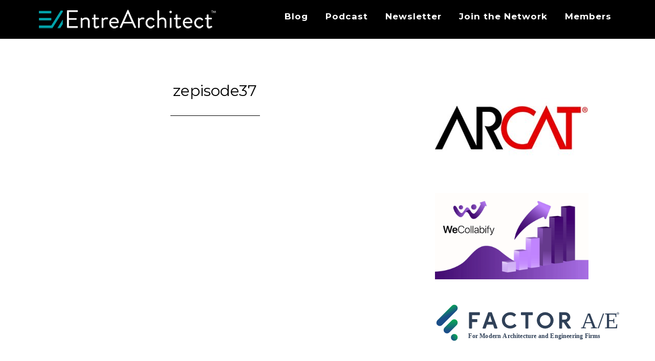

--- FILE ---
content_type: text/html; charset=utf-8
request_url: https://www.google.com/recaptcha/api2/aframe
body_size: 257
content:
<!DOCTYPE HTML><html><head><meta http-equiv="content-type" content="text/html; charset=UTF-8"></head><body><script nonce="z0squoICsly91Jfb5Lk5Sw">/** Anti-fraud and anti-abuse applications only. See google.com/recaptcha */ try{var clients={'sodar':'https://pagead2.googlesyndication.com/pagead/sodar?'};window.addEventListener("message",function(a){try{if(a.source===window.parent){var b=JSON.parse(a.data);var c=clients[b['id']];if(c){var d=document.createElement('img');d.src=c+b['params']+'&rc='+(localStorage.getItem("rc::a")?sessionStorage.getItem("rc::b"):"");window.document.body.appendChild(d);sessionStorage.setItem("rc::e",parseInt(sessionStorage.getItem("rc::e")||0)+1);localStorage.setItem("rc::h",'1768539873329');}}}catch(b){}});window.parent.postMessage("_grecaptcha_ready", "*");}catch(b){}</script></body></html>

--- FILE ---
content_type: text/css;charset=UTF-8
request_url: https://entrearchitect.com/dpp-custom-styles-032dbc6b7863e01ca6cbd59540e9bcf3?ver=6.6.2
body_size: 2237
content:
/*
	Genesis Design Palette Pro v1.8
	CSS generated Wed, 19 Mar 2025 12:02:16 +0000
*/
body.gppro-custom a {color:#02a3ab}body.gppro-custom a:hover {color:#fa9802}body.gppro-custom a:focus {color:#fa9802}body.gppro-custom {font-family:"Montserrat",sans-serif;font-size:16px;font-weight:400}body.gppro-custom.featured-section .site-header > .wrap {border-bottom-style:none}body.gppro-custom .nav-primary .genesis-nav-menu > .menu-item > a {color:#02a3ab;font-family:"Montserrat",sans-serif;font-size:17px;font-weight:400;text-transform:none}body.gppro-custom .nav-primary .genesis-nav-menu > .menu-item > a:hover {border-bottom-style:none;border-bottom-width:0;color:#fa9802}body.gppro-custom .nav-primary .genesis-nav-menu > .menu-item > a:focus {border-bottom-style:none;border-bottom-width:0;color:#fa9802}body.gppro-custom .nav-primary .genesis-nav-menu > .current-menu-item > a {border-bottom-style:none;border-bottom-width:0;color:#02a3ab}body.gppro-custom .nav-primary .genesis-nav-menu > .current-menu-item > a:hover {color:#fa9802}body.gppro-custom .nav-primary .genesis-nav-menu > .current-menu-item > a:focus {color:#fa9802}body.gppro-custom .nav-primary .genesis-nav-menu .sub-menu a {color:#02a3ab;font-family:"Montserrat",sans-serif;font-weight:400;text-transform:none}body.gppro-custom .nav-primary .genesis-nav-menu .sub-menu a:hover {background-color:#fa9802;color:#fa9802}body.gppro-custom .nav-primary .genesis-nav-menu .sub-menu a:focus {background-color:#fa9802;color:#fa9802}body.gppro-custom .nav-primary .genesis-nav-menu .sub-menu .current-menu-item > a:hover {background-color:#fa9802;color:#fa9802}body.gppro-custom .nav-primary .genesis-nav-menu .sub-menu .current-menu-item > a:focus {background-color:#fa9802;color:#fa9802}body.gppro-custom .nav-primary .genesis-nav-menu .sub-menu .current-menu-item > a {color:#02a3ab}body.gppro-custom .nav-secondary .genesis-nav-menu > .menu-item > a {color:#02a3ab;font-family:"Montserrat",sans-serif;font-weight:400;text-transform:none}body.gppro-custom .nav-secondary .genesis-nav-menu > .menu-item > a:hover {border-bottom-style:none;border-bottom-width:0;color:#fa9802}body.gppro-custom .nav-secondary .genesis-nav-menu > .menu-item > a:focus {border-bottom-style:none;border-bottom-width:0;color:#fa9802}body.gppro-custom .nav-secondary .genesis-nav-menu > .current-menu-item > a {border-bottom-style:none;border-bottom-width:0;color:#02a3ab}body.gppro-custom .nav-secondary .genesis-nav-menu > .current-menu-item > a:hover {color:#fa9802}body.gppro-custom .nav-secondary .genesis-nav-menu > .current-menu-item > a:focus {color:#fa9802}body.gppro-custom .nav-secondary .genesis-nav-menu .sub-menu a {color:#02a3ab;font-family:"Montserrat",sans-serif;font-weight:400;text-transform:none}body.gppro-custom .nav-secondary .genesis-nav-menu .sub-menu a:hover {background-color:#fff;color:#fa9802}body.gppro-custom .nav-secondary .genesis-nav-menu .sub-menu a:focus {background-color:#fff;color:#fa9802}body.gppro-custom .nav-secondary .genesis-nav-menu .sub-menu .current-menu-item > a:hover {background-color:#fff;color:#fa9802}body.gppro-custom .nav-secondary .genesis-nav-menu .sub-menu .current-menu-item > a:focus {background-color:#fff;color:#fa9802}body.gppro-custom .nav-secondary .genesis-nav-menu .sub-menu .current-menu-item > a {color:#02a3ab}body.gppro-custom .site-footer .genesis-nav-menu > .menu-item > a {color:#02a3ab;font-family:"Montserrat",sans-serif;font-size:16px;font-weight:700;text-transform:none}body.gppro-custom .site-footer .genesis-nav-menu > .menu-item > a:hover {color:#fa9802}body.gppro-custom .site-footer .genesis-nav-menu > .menu-item > a:focus {color:#fa9802}body.gppro-custom .site-footer .genesis-nav-menu > .current-menu-item > a {color:#02a3ab}body.gppro-custom .site-footer .genesis-nav-menu > .current-menu-item > a:hover {color:#fa9802}body.gppro-custom .site-footer .genesis-nav-menu > .current-menu-item > a:focus {color:#fa9802}body.gppro-custom .site-inner {margin-top:160px}body.gppro-custom .entry-header .entry-title a {color:#02a3ab}body.gppro-custom .entry-header .entry-title a:hover {color:#fa9802}body.gppro-custom .entry-header .entry-title a:focus {color:#fa9802}body.gppro-custom .entry-header .entry-title {font-family:"Montserrat",sans-serif;font-size:30px;font-weight:400;margin-bottom:0}body.gppro-custom .entry-header::after {margin-bottom:30px}body.gppro-custom .entry-header .entry-meta {font-family:"Montserrat",sans-serif;font-size:14px;font-weight:700;text-transform:none}body.gppro-custom .entry-footer .entry-meta {color:#000;font-family:"Montserrat",sans-serif;font-size:14px;font-weight:400}body.gppro-custom .entry-footer .entry-meta .entry-author a {color:#02a3ab}body.gppro-custom .entry-footer .entry-meta .entry-author a:hover {color:#fa9802}body.gppro-custom .entry-footer .entry-meta .entry-author a:focus {color:#fa9802}body.gppro-custom .entry-footer .entry-categories a {color:#02a3ab}body.gppro-custom .entry-footer .entry-categories a:hover {color:#fa9802}body.gppro-custom .entry-footer .entry-categories a:focus {color:#fa9802}body.gppro-custom .entry-footer .entry-tags a {color:#02a3ab}body.gppro-custom .entry-footer .entry-tags a:hover {color:#fa9802}body.gppro-custom .entry-footer .entry-tags a:focus {color:#fa9802}body.gppro-custom .entry-footer::before {margin-top:0;padding-top:0;width:0}body.gppro-custom .content > .post .entry-content a.more-link {color:#02a3ab}body.gppro-custom .content > .post .entry-content a.more-link:hover {color:#fa9802}body.gppro-custom .content > .post .entry-content a.more-link:focus {color:#fa9802}body.gppro-custom .entry-content a.more-link {font-family:"Montserrat",sans-serif}body.gppro-custom .breadcrumb a {color:#02a3ab}body.gppro-custom .breadcrumb a:hover {color:#fa9802}body.gppro-custom .breadcrumb a:focus {color:#fa9802}body.gppro-custom .breadcrumb {font-family:"Montserrat",sans-serif}body.gppro-custom .pagination a {font-family:"Montserrat",sans-serif}body.gppro-custom .archive-pagination li a:hover {background-color:#02a3ab;color:#fa9802}body.gppro-custom .archive-pagination li a:focus {background-color:#02a3ab;color:#fa9802}body.gppro-custom .archive-pagination li.active a {background-color:#000;color:#02a3ab}body.gppro-custom .archive-pagination li.active a:hover {background-color:#02a3ab;color:#fa9802}body.gppro-custom .archive-pagination li.active a:focus {background-color:#02a3ab;color:#fa9802}body.gppro-custom .archive-pagination li a {color:#02a3ab}body.gppro-custom .after-entry .widget .widget-title {font-family:"Montserrat",sans-serif;font-style:normal;text-align:left}body.gppro-custom .after-entry .widget a {color:#02a3ab}body.gppro-custom .after-entry .widget a:hover {color:#000}body.gppro-custom .after-entry .widget a:focus {color:#000}body.gppro-custom .after-entry .widget {font-family:"Montserrat",sans-serif}body.gppro-custom .author-box-title {font-family:"Montserrat",sans-serif}body.gppro-custom .author-box-content a {color:#02a3ab}body.gppro-custom .author-box-content a:hover {color:#333}body.gppro-custom .author-box-content a:focus {color:#333}body.gppro-custom .author-box-content p {font-family:"Montserrat",sans-serif}body.gppro-custom .site-container .wp-block-button .wp-block-button__link {background-color:#02a3ab;border-color:#02a3ab;color:#fff}body.gppro-custom .site-container .wp-block-button .wp-block-button__link:hover {background-color:#000;border-color:#000;color:#fff}body.gppro-custom .site-container .wp-block-button .wp-block-button__link:focus {background-color:#000;border-color:#000;color:#fff}body.gppro-custom .entry-comments h3 {font-family:"Montserrat",sans-serif;font-weight:400}body.gppro-custom .comment-author a {color:#02a3ab}body.gppro-custom .comment-author a:hover {color:#333}body.gppro-custom .comment-author a:focus {color:#333}body.gppro-custom .comment-author {font-family:"Montserrat",sans-serif;font-weight:400}body.gppro-custom .comment-meta a:hover {color:#333}body.gppro-custom .comment-meta a:focus {color:#333}body.gppro-custom .comment-meta {font-family:"Montserrat",sans-serif;font-weight:400}body.gppro-custom .comment-content a {color:#02a3ab}body.gppro-custom .comment-content a:hover {color:#fa9802}body.gppro-custom .comment-content a:focus {color:#fa9802}body.gppro-custom .comment-content {font-family:"Montserrat",sans-serif;font-weight:400}body.gppro-custom a.comment-reply-link {color:#02a3ab;font-family:"Montserrat",sans-serif;font-weight:400}body.gppro-custom a.comment-reply-link:hover {color:#333}body.gppro-custom a.comment-reply-link:focus {color:#333}body.gppro-custom .comment-respond h3 {font-family:"Montserrat",sans-serif}body.gppro-custom p.comment-notes a {color:#02a3ab}body.gppro-custom p.logged-in-as a {color:#02a3ab}body.gppro-custom p.comment-notes a:hover {color:#333}body.gppro-custom p.logged-in-as a:hover {color:#333}body.gppro-custom p.comment-notes a:focus {color:#333}body.gppro-custom p.logged-in-as a:focus {color:#333}body.gppro-custom p.comment-notes {font-family:"Montserrat",sans-serif;font-weight:400}body.gppro-custom p.logged-in-as {font-family:"Montserrat",sans-serif;font-weight:400}body.gppro-custom .comment-respond label {font-family:"Montserrat",sans-serif;font-weight:700}body.gppro-custom .comment-respond input[type="text"]:focus {background-color:#fff;border-color:#999}body.gppro-custom .comment-respond input[type="email"]:focus {background-color:#fff;border-color:#999}body.gppro-custom .comment-respond input[type="url"]:focus {background-color:#fff;border-color:#999}body.gppro-custom .comment-respond textarea:focus {background-color:#fff;border-color:#999}body.gppro-custom .comment-respond input[type="text"] {font-family:"Montserrat",sans-serif;font-weight:400}body.gppro-custom .comment-respond input[type="email"] {font-family:"Montserrat",sans-serif;font-weight:400}body.gppro-custom .comment-respond input[type="url"] {font-family:"Montserrat",sans-serif;font-weight:400}body.gppro-custom .comment-respond textarea {font-family:"Montserrat",sans-serif;font-weight:400}body.gppro-custom .comment-respond input#submit {background-color:#02a3ab;font-family:"Montserrat",sans-serif;font-weight:700;text-transform:none}body.gppro-custom .comment-respond input#submit:hover {background-color:#fa9802;color:#fff}body.gppro-custom .comment-respond input#submit:focus {background-color:#fa9802;color:#fff}body.gppro-custom .sidebar .widget .widget-title {font-style:normal;text-align:left}body.gppro-custom .sidebar .widget a {color:#02a3ab}body.gppro-custom .sidebar .widget a:hover {color:#333}body.gppro-custom .sidebar .widget a:focus {color:#333}body.gppro-custom .footer-widgets {background-color:#fa9802}body.gppro-custom .footer-widgets .widget .widget-title {font-style:normal;text-align:left}body.gppro-custom .footer-widgets .widget {color:#000}body.gppro-custom .footer-widgets .widget a {color:#02a3ab}body.gppro-custom .footer-widgets .widget a:hover {color:#fa9802}body.gppro-custom .footer-widgets .widget a:focus {color:#fa9802}body.gppro-custom .site-footer p a:hover {color:#333}body.gppro-custom .site-footer p a:focus {color:#333}body.gppro-custom .site-footer p {font-family:"Montserrat",sans-serif;font-weight:400}body.gppro-custom .enews-widget input[type="submit"] {background-color:#02a3ab;font-family:"Montserrat",sans-serif;font-weight:700;text-transform:none}body.gppro-custom .enews-widget input:hover[type="submit"] {background-color:#fa9802}body.gppro-custom .enews-widget input:focus[type="submit"] {background-color:#fa9802}body.gppro-custom .front-page-1 h4.widget-title {font-family:"Montserrat",sans-serif;font-style:normal;font-weight:700;margin-bottom:42px;text-align:center;text-transform:none}body.gppro-custom .front-page-1 .flexible-widgets .widget {font-family:"Montserrat",sans-serif;font-weight:400}body.gppro-custom .front-page-1 h2 {font-family:"Montserrat",sans-serif;font-weight:700}body.gppro-custom .front-page-1 h4 {font-family:"Montserrat",sans-serif;font-weight:700}body.gppro-custom .flexible-widgets .widget .small-disclaimer {font-family:"Montserrat",sans-serif}body.gppro-custom .front-page-1 .image-section .widget .button {background-color:#02a3ab;border-color:#02a3ab;font-family:"Montserrat",sans-serif;font-size:16px;font-weight:700;text-transform:none}body.gppro-custom .front-page-1 .image-section .widget .button:hover {background-color:#fa9802;border-color:#fa9802}body.gppro-custom .front-page-1 .image-section .widget .button:focus {background-color:#fa9802;border-color:#fa9802}body.gppro-custom .front-page-1 .image-section .widget a.button:hover {color:#fff}body.gppro-custom .front-page-1 .image-section .widget a.button:focus {color:#fff}body.gppro-custom .front-page-1 .image-section .widget .button.clear:hover {background-color:#fff;border-color:#fff;border-style:solid;border-width:2px}body.gppro-custom .front-page-1 .image-section .widget .button.clear:focus {background-color:#fff;border-color:#fff}body.gppro-custom .front-page-1 .image-section .widget a.button.clear {color:#fff}body.gppro-custom .front-page-1 .image-section .widget a.button.clear:hover {color:#000}body.gppro-custom .front-page-1 .image-section .widget a.button.clear:focus {color:#000}body.gppro-custom .front-page-1 .image-section .widget .button.clear {border-color:#fff;border-style:solid;border-width:2px}body.gppro-custom .front-page-1 .flexible-widgets .button.clear:focus {border-style:solid;border-width:2px}body.gppro-custom .front-page-2 h4.widget-title {font-family:"Montserrat",sans-serif;font-style:normal;font-weight:700;text-align:center;text-transform:none}body.gppro-custom .front-page-2 .flexible-widgets .widget {font-family:"Montserrat",sans-serif;font-weight:400}body.gppro-custom .front-page-2 h2 {font-family:"Montserrat",sans-serif;font-weight:400}body.gppro-custom .front-page-2 h4 {font-family:"Montserrat",sans-serif;font-weight:700}body.gppro-custom .front-page-3 h4.widget-title {font-family:"Montserrat",sans-serif;font-style:normal;font-weight:700;text-align:center;text-transform:none}body.gppro-custom .front-page-3 .flexible-widgets .widget {font-family:"Montserrat",sans-serif;font-weight:400}body.gppro-custom .front-page-3 h2 {font-family:"Montserrat",sans-serif;font-weight:400}body.gppro-custom .front-page-3 h4 {font-family:"Montserrat",sans-serif;font-weight:700}body.gppro-custom .front-page-4 h4.widget-title {font-family:"Montserrat",sans-serif;font-weight:700;text-align:center;text-transform:none}body.gppro-custom .front-page-4 .widget-title {font-style:normal}body.gppro-custom .front-page-4 .flexible-widgets .widget {font-family:"Montserrat",sans-serif;font-weight:400}body.gppro-custom .front-page-4 h2 {font-family:"Montserrat",sans-serif;font-weight:400}body.gppro-custom .front-page-4 h4 {font-family:"Montserrat",sans-serif;font-weight:700}body.gppro-custom .front-page-4 .widget ul li {font-family:"Montserrat",sans-serif;font-weight:400}body.gppro-custom .front-page-4 .solid-section .widget .button:hover {color:#fff}body.gppro-custom .front-page-4 .solid-section .widget .button:focus {color:#fff}body.gppro-custom .front-page-4 .solid-section .widget .button {font-family:"Montserrat",sans-serif;font-weight:700;text-transform:none}body.gppro-custom .front-page-5 h4.widget-title {font-family:"Montserrat",sans-serif;font-style:normal;font-weight:700;text-align:center;text-transform:none}body.gppro-custom .front-page-5 .flexible-widgets .widget {font-family:"Montserrat",sans-serif;font-weight:400}body.gppro-custom .front-page-5 h2 {font-family:"Montserrat",sans-serif;font-weight:400}body.gppro-custom .front-page-5 h4 {font-family:"Montserrat",sans-serif;font-weight:700}body.gppro-custom .front-page-6 h4.widget-title {font-family:"Montserrat",sans-serif;font-style:normal;font-weight:700;text-align:center;text-transform:none}body.gppro-custom .front-page-6 .flexible-widgets .widget {font-family:"Montserrat",sans-serif;font-weight:400}body.gppro-custom .front-page-6 h2 {font-family:"Montserrat",sans-serif;font-weight:400}body.gppro-custom .front-page-6 h4 {font-family:"Montserrat",sans-serif;font-weight:700}body.gppro-custom .front-page-6 h5 {font-family:"Montserrat",sans-serif;font-weight:400}body.gppro-custom .front-page-7 h4.widget-title {font-family:"Montserrat",sans-serif;font-style:normal;font-weight:700;text-align:center;text-transform:none}body.gppro-custom .front-page-7 .flexible-widgets .widget {font-family:"Montserrat",sans-serif;font-weight:400}body.gppro-custom .front-page-7 h2 {font-family:"Montserrat",sans-serif;font-weight:400}body.gppro-custom .front-page-7 h4 {font-family:"Montserrat",sans-serif;font-weight:700}body.gppro-custom .front-page-7 .image-section .widget .button:hover {background-color:#fa9802;border-color:#fa9802}body.gppro-custom .front-page-7 .image-section .widget .button:focus {background-color:#fa9802;border-color:#fa9802}body.gppro-custom .front-page-7 .image-section .widget a.button:hover {color:#fff}body.gppro-custom .front-page-7 .image-section .widget a.button:focus {color:#fff}body.gppro-custom .front-page-7 .image-section .widget .button {font-family:"Montserrat",sans-serif;font-weight:700;text-transform:none}body.gppro-custom .entry-content h1 a {color:#02a3ab}body.gppro-custom .entry-content h1 a:hover {color:#fa9802}body.gppro-custom .entry-content h1 a:focus {color:#fa9802}body.gppro-custom .entry-content h1 {font-family:"Montserrat",sans-serif;font-size:30px;font-weight:700}body.gppro-custom .entry-content h2 a {color:#02a3ab}body.gppro-custom .entry-content h2 a:hover {color:#fa9802}body.gppro-custom .entry-content h2 a:focus {color:#fa9802}body.gppro-custom .entry-content h2 {font-family:"Montserrat",sans-serif;font-size:24px;font-weight:700}body.gppro-custom .entry-content h3 a {color:#02a3ab}body.gppro-custom .entry-content h3 a:hover {color:#fa9802}body.gppro-custom .entry-content h3 a:focus {color:#fa9802}body.gppro-custom .entry-content h3 {font-family:"Montserrat",sans-serif;font-size:20px;font-weight:700}body.gppro-custom .entry-content h4 a {color:#02a3ab}body.gppro-custom .entry-content h4 a:hover {color:#fa9802}body.gppro-custom .entry-content h4 a:focus {color:#fa9802}body.gppro-custom .entry-content h4 {font-family:"Montserrat",sans-serif;font-size:18px;font-weight:700}body.gppro-custom .entry-content h5 a {color:#02a3ab}body.gppro-custom .entry-content h5 a:hover {color:#fa9802}body.gppro-custom .entry-content h5 a:focus {color:#fa9802}body.gppro-custom .entry-content h5 {font-family:"Montserrat",sans-serif;font-size:16px;font-weight:700}body.gppro-custom .entry-content h6 a {color:#02a3ab}body.gppro-custom .entry-content h6 a:hover {color:#fa9802}body.gppro-custom .entry-content h6 a:focus {color:#fa9802}body.gppro-custom .entry-content h6 {font-family:"Montserrat",sans-serif;font-size:14px;font-weight:700}body.gppro-custom .entry-content p {font-family:"Montserrat",sans-serif;font-size:16px}body.gppro-custom .entry-content p a {color:#02a3ab;font-family:"Montserrat",sans-serif;font-size:16px}body.gppro-custom .entry-content p a:hover {border-bottom-style:none;color:#fa9802;text-decoration:underline}body.gppro-custom .entry-content p a:focus {border-bottom-style:none;color:#fa9802;text-decoration:underline}body.gppro-custom .entry-content ul a {color:#02a3ab}body.gppro-custom .entry-content ul a:hover {color:#fa9802}body.gppro-custom .entry-content ul a:focus {color:#fa9802}body.gppro-custom .entry-content ul {font-family:"Montserrat",sans-serif;font-size:16px}body.gppro-custom .entry-content ol a {color:#02a3ab}body.gppro-custom .entry-content ol a:hover {color:#fa9802}body.gppro-custom .entry-content ol a:focus {color:#fa9802}body.gppro-custom .entry-content ol {font-family:"Montserrat",sans-serif;font-size:16px}body.gppro-custom .entry-content .wp-caption-text {font-family:"Montserrat",sans-serif;font-size:14px;font-weight:400}body.gppro-custom .entry-content blockquote {margin:20px 20px 20px 21px}body.gppro-custom .entry-content blockquote p a {color:#02a3ab}body.gppro-custom .entry-content blockquote p a:hover {color:#fa9802}body.gppro-custom .entry-content blockquote p a:focus {color:#fa9802}body.gppro-custom .entry-content blockquote p {font-family:"Montserrat",sans-serif;font-size:16px;font-style:italic;font-weight:700;margin-bottom:20px}@media only screen and (min-width: 800px) {body.gppro-custom .nav-primary .genesis-nav-menu > .menu-item > a {padding-bottom:0;padding-top:24px}}body.gppro-custom .site-header.dark .genesis-nav-menu a {padding:20px 15px}body.gppro-custom .image-section .widget .button.clear {background-color:transparent}

--- FILE ---
content_type: text/css;charset=UTF-8
request_url: https://entrearchitect.com/?custom-css=1&csblog=1&cscache=5&csrev=310
body_size: 515
content:
.container {
  display: flex;
  justify-content: center;
}

.row {
  display: flex;
  justify-content: center;
  width: 100%;
  gap: 60px;
}

.column {
  flex: 0 0 200px;
  padding: 10px;
  box-sizing: border-box;
}

.column img {
  width: 100%;
  height: auto;
}

@media (max-width: 767px) {
  .row {
    flex-direction: column;
    gap: 20px;
  }

  .column {
    flex: 1;
  }
}

.text-container {
  max-width: 800px;
  margin: 0 auto;
  padding: 20px;
}

/* Change the menu items to bold and white with increased specificity and !important */
.nav-primary .genesis-nav-menu > .menu-item > a {
    color: white !important; /* Ensure the text color is white */
    font-weight: bold !important; /* Force the text to be bold */
}

/* Optional: Change color on hover */
.nav-primary .genesis-nav-menu > .menu-item > a:hover {
    color: #FA9802 !important; /* Example hover color, change as needed */
}

/* Change footer menu items to white */
.site-footer .genesis-nav-menu a {
    color: white !important; /* Set text color to white */
    font-weight: bold !important; /* Make text bold */
}

/* Optional: Change color on hover */
.site-footer .genesis-nav-menu a:hover {
    color: #FA9802 !important; /* Example hover color, change as needed */
}

/* podcast button text color */
.rm-podcast .button{
  color:white !important;
}

/* Hide the date on all blog posts */
.entry-time,
.entry-date {
    display: none !important;
}

/* change ninja form button color */
body.gppro-custom .entry-content .ninja-forms-form-wrap p a{
 color:white !important;
}

* change ninja form button color on hover */
body.gppro-custom .entry-content .ninja-forms-form-wrap p a:hover{
 background:black !important;
}

--- FILE ---
content_type: image/svg+xml
request_url: https://entrearchitect.com/wp-content/uploads/2022/02/Factor-Logo-Tagline.svg
body_size: 2206
content:
<svg xmlns="http://www.w3.org/2000/svg" xmlns:xlink="http://www.w3.org/1999/xlink" width="699.023" height="147.265" viewBox="0 0 699.023 147.265">
  <defs>
    <linearGradient id="linear-gradient" x1="0.336" y1="0.378" x2="0.975" y2="-0.099" gradientUnits="objectBoundingBox">
      <stop offset="0" stop-color="#1b4e88"/>
      <stop offset="1" stop-color="#06b150"/>
    </linearGradient>
    <linearGradient id="linear-gradient-2" x1="0.135" y1="0.551" x2="0.987" y2="0.183" xlink:href="#linear-gradient"/>
    <linearGradient id="linear-gradient-3" x1="-0.022" y1="0.438" x2="1.07" y2="0.595" xlink:href="#linear-gradient"/>
  </defs>
  <g id="Group_4501" data-name="Group 4501" transform="translate(-18.958 -13.367)">
    <g id="Group_3572" data-name="Group 3572" transform="translate(18.959 13.367)">
      <rect id="Rectangle_716" data-name="Rectangle 716" width="103.626" height="25.777" rx="12.889" transform="translate(-0.001 73.275) rotate(-45)" fill="url(#linear-gradient)"/>
      <rect id="Rectangle_717" data-name="Rectangle 717" width="64.96" height="25.777" rx="12.889" transform="translate(27.341 101.091) rotate(-45)" fill="url(#linear-gradient-2)"/>
      <rect id="Rectangle_718" data-name="Rectangle 718" width="25.778" height="25.778" rx="12.889" transform="translate(55.046 129.038) rotate(-45)" fill="url(#linear-gradient-3)"/>
    </g>
    <g id="Group_4499" data-name="Group 4499" transform="translate(0 -3)">
      <g id="Group_3573" data-name="Group 3573" transform="translate(148.193 50.182)">
        <path id="Path_400" data-name="Path 400" d="M724.993,238.838h37.29a2.007,2.007,0,0,1,2.03,1.983v7.059a2.007,2.007,0,0,1-2.03,1.984h-27.93v14.99h18.127a2.008,2.008,0,0,1,2.03,1.984V273.9a2.008,2.008,0,0,1-2.03,1.984H734.353v22.654a2.007,2.007,0,0,1-2.03,1.984h-7.33a2.007,2.007,0,0,1-2.03-1.984V240.821A2.006,2.006,0,0,1,724.993,238.838Z" transform="translate(-722.963 -238.838)" fill="#304158"/>
        <path id="Path_401" data-name="Path 401" d="M794.88,238.838H805.1a2.031,2.031,0,0,1,1.911,1.313l21.235,57.715a1.99,1.99,0,0,1-1.91,2.655h-8.224a2.027,2.027,0,0,1-1.925-1.353l-4.6-13.378H788.474l-4.6,13.378a2.027,2.027,0,0,1-1.925,1.353h-8.228a1.99,1.99,0,0,1-1.911-2.653l21.157-57.715A2.028,2.028,0,0,1,794.88,238.838Zm13,36.268L802.564,259.6l-2.194-7.409H799.7L797.5,259.6l-5.4,15.507Z" transform="translate(-720.41 -238.838)" fill="#304158"/>
        <path id="Path_402" data-name="Path 402" d="M857.24,296.439a30.639,30.639,0,0,1,0-53.52,32.133,32.133,0,0,1,16.03-4.081,29.493,29.493,0,0,1,21.156,8.172,1.963,1.963,0,0,1,0,2.857l-5.074,4.8a2.064,2.064,0,0,1-2.841-.028,18.275,18.275,0,0,0-13.153-5.248,21.25,21.25,0,0,0-10.292,2.515,18.376,18.376,0,0,0-7.3,7.133,22.608,22.608,0,0,0,0,21.275,18.361,18.361,0,0,0,7.3,7.133,21.226,21.226,0,0,0,10.292,2.516,19.577,19.577,0,0,0,14.6-6.242,2.065,2.065,0,0,1,2.877-.094l5.146,4.768a1.967,1.967,0,0,1,.076,2.817,29.591,29.591,0,0,1-9.24,6.544,32.54,32.54,0,0,1-13.542,2.762A32.133,32.133,0,0,1,857.24,296.439Z" transform="translate(-716.791 -238.838)" fill="#304158"/>
        <path id="Path_403" data-name="Path 403" d="M927.253,249.865H912.408a2.007,2.007,0,0,1-2.031-1.984v-7.059a2.007,2.007,0,0,1,2.031-1.983h41.079a2.007,2.007,0,0,1,2.03,1.983v7.059a2.007,2.007,0,0,1-2.03,1.984H938.643v48.671a2.007,2.007,0,0,1-2.03,1.984h-7.329a2.007,2.007,0,0,1-2.03-1.984Z" transform="translate(-713.279 -238.838)" fill="#304158"/>
        <path id="Path_404" data-name="Path 404" d="M982.71,296.439a29.981,29.981,0,0,1-11.349-11.174,31.442,31.442,0,0,1,0-31.171,29.984,29.984,0,0,1,11.349-11.175,33.687,33.687,0,0,1,32.145,0,30,30,0,0,1,11.348,11.175,31.441,31.441,0,0,1,0,31.171,29.994,29.994,0,0,1-11.348,11.174,33.687,33.687,0,0,1-32.145,0Zm26.282-9.03a18.668,18.668,0,0,0,7.3-7.175,22.293,22.293,0,0,0,0-21.11,18.673,18.673,0,0,0-7.3-7.175,20.831,20.831,0,0,0-10.21-2.556,20.591,20.591,0,0,0-10.167,2.556,18.737,18.737,0,0,0-7.255,7.175,22.286,22.286,0,0,0,0,21.11,18.732,18.732,0,0,0,7.255,7.175,20.57,20.57,0,0,0,10.167,2.557A20.811,20.811,0,0,0,1008.992,287.409Z" transform="translate(-709.759 -238.838)" fill="#304158"/>
        <path id="Path_405" data-name="Path 405" d="M1048.32,240.821a2.007,2.007,0,0,1,2.03-1.983h19.992a21.661,21.661,0,0,1,10.5,2.5,17.831,17.831,0,0,1,7.128,6.935,19.887,19.887,0,0,1,2.532,10.037,16.463,16.463,0,0,1-3.671,10.553,20.873,20.873,0,0,1-9.239,6.677l-.084.6,15.019,21.269a1.982,1.982,0,0,1-1.671,3.111h-9.131a2.044,2.044,0,0,1-1.7-.893l-15.008-22.281h-5.316v21.19a2.007,2.007,0,0,1-2.03,1.984h-7.33a2.007,2.007,0,0,1-2.03-1.984Zm21.937,25.842a8.632,8.632,0,0,0,6.328-2.411,8.23,8.23,0,0,0,2.446-6.117,8.552,8.552,0,0,0-2.319-6.03,8.164,8.164,0,0,0-6.287-2.5H1059.71v17.057Z" transform="translate(-706.162 -238.838)" fill="#304158"/>
        <path id="Path_407" data-name="Path 407" d="M5.381-4.513a4.571,4.571,0,0,1-2.349-.633A4.711,4.711,0,0,1,1.317-6.862,4.571,4.571,0,0,1,.684-9.211a4.571,4.571,0,0,1,.633-2.349,4.711,4.711,0,0,1,1.716-1.716,4.571,4.571,0,0,1,2.349-.633,4.571,4.571,0,0,1,2.349.633,4.711,4.711,0,0,1,1.716,1.716,4.571,4.571,0,0,1,.633,2.349,4.571,4.571,0,0,1-.633,2.349A4.711,4.711,0,0,1,7.73-5.146,4.571,4.571,0,0,1,5.381-4.513Zm0-.98a3.608,3.608,0,0,0,1.869-.5A3.737,3.737,0,0,0,8.6-7.352a3.625,3.625,0,0,0,.5-1.859,3.608,3.608,0,0,0-.5-1.869A3.762,3.762,0,0,0,7.25-12.427a3.608,3.608,0,0,0-1.869-.5,3.625,3.625,0,0,0-1.859.5,3.737,3.737,0,0,0-1.358,1.348,3.608,3.608,0,0,0-.5,1.869,3.516,3.516,0,0,0,.511,1.848A3.93,3.93,0,0,0,3.533-6,3.516,3.516,0,0,0,5.381-5.493ZM3.809-11.518H5.769a1.463,1.463,0,0,1,1.042.429,1.386,1.386,0,0,1,.449,1.042,1.339,1.339,0,0,1-.3.848,1.394,1.394,0,0,1-.725.5L6.2-8.659,7.424-6.944V-6.9H6.362L5.238-8.618h-.49V-6.9H3.809ZM5.688-9.476a.652.652,0,0,0,.449-.163.524.524,0,0,0,.184-.408.548.548,0,0,0-.174-.4.6.6,0,0,0-.439-.174h-.96v1.144Z" transform="translate(559.709 13.908)" fill="#304158"/>
      </g>
      <text id="For_Modern_Architecture_and_Engineering_Firms" data-name="For Modern Architecture and Engineering Firms" transform="translate(146 147)" fill="#304158" font-size="23" font-family="OpenSans-Bold, Open Sans" font-weight="700" letter-spacing="0.015em"><tspan x="0" y="0">For Modern Architecture and Engineering Firms</tspan></text>
      <text id="A_E" data-name="A/E" transform="translate(573 112)" fill="#304158" font-size="87" font-family="OpenSans-Regular, Open Sans"><tspan x="0" y="0">A/E</tspan></text>
    </g>
  </g>
</svg>
